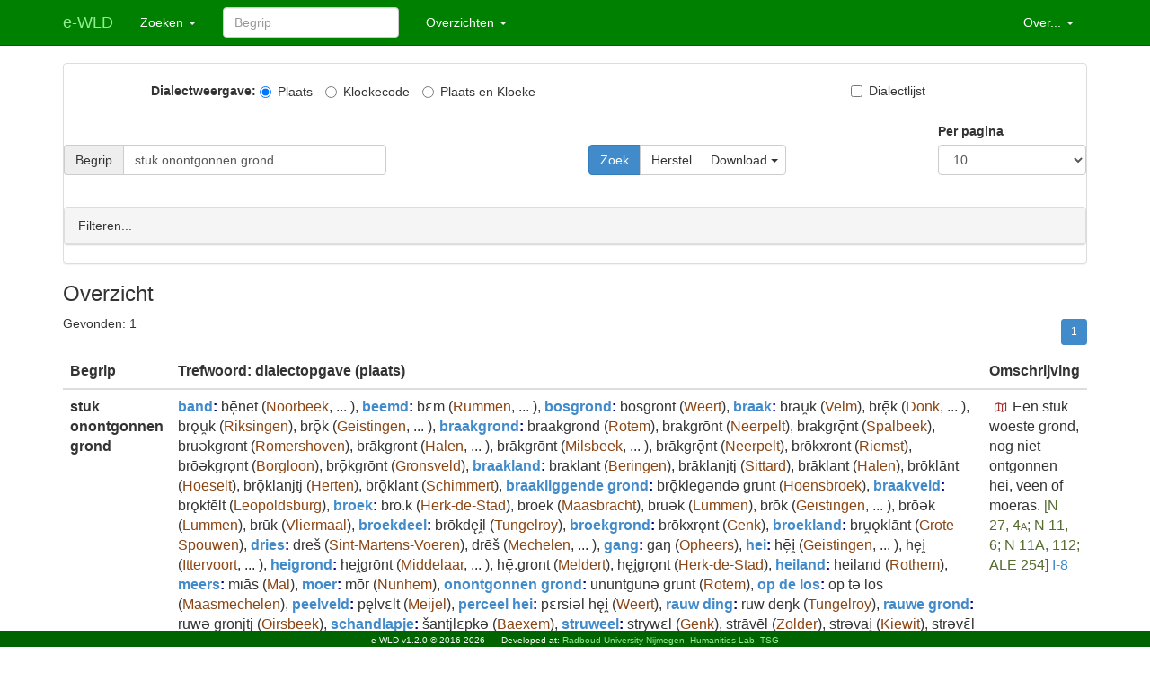

--- FILE ---
content_type: text/html; charset=utf-8
request_url: https://e-wld.nl/lemma/search/?search=stuk%20onontgonnen%20grond
body_size: 78468
content:
﻿<!DOCTYPE html>
<html>
<head>
    <meta charset="utf-8" />
    <meta name="viewport" content="width=device-width, initial-scale=1.0">
    <title>e-WLD begrippen</title>
    
    
    <link rel="stylesheet" type="text/css" href="/static/dictionary/content/bootstrap.min.css" />
    <link rel="stylesheet" href="/static/dictionary/content/fontawesome-5-all.css" />
    <link rel="stylesheet" type="text/css" href="/static/dictionary/content/site.css" />
    <script src="/static/dictionary/scripts/modernizr-2.6.2.js"></script>
    <script src="/static/dictionary/scripts/jquery-1.10.2.js"></script>
    <script src="/static/dictionary/scripts/bootstrap.js"></script>
    <script src="/static/dictionary/scripts/respond.js"></script>
    <script src="/static/dictionary/scripts/diadict.js"></script>
</head>

<body>
    ﻿    <div name="topnav"></div>

    <div class="navbar navbar-custom navbar-fixed-top">
        <div class="container" url_home="/">
            <div class="navbar-header">
                <button type="button" class="navbar-toggle" data-toggle="collapse" data-target=".navbar-collapse">
                    <span class="icon-bar"></span>
                    <span class="icon-bar"></span>
                    <span class="icon-bar"></span>
                </button>
                <a href="/" class="navbar-brand">
                e-WLD
                </a>
            </div>
            <div class="navbar-collapse collapse">
                <ul class="nav navbar-nav">
                    <li class="dropdown">
                      <a href="#" class="dropdown-toggle" data-toggle="dropdown" role="button" 
                         aria-haspopup="true" aria-expanded="false">Zoeken <span class="caret"></span></a>
                      <ul class="dropdown-menu">
                          <li><a href="#" onclick="set_search('lemmasearch')">Begrippen</a></li>
                          <li><a href="#" onclick="set_search('locationsearch')">Plaatsen</a></li>
                          <li><a href="#" onclick="set_search('dialectsearch')">Dialecten</a></li>
                          <li><a href="#" onclick="set_search('trefwoordsearch')">Trefwoorden</a></li>
                      </ul>
                    </li>
                    
                </ul>
                <form name="toplemmasearch" id="toplemmasearch" class="navbar-form navbar-left"
                      action="/lemma/search/">
                  <div class="form-group">
                    <input id="search" name="search" type="text" class="form-control" placeholder="Begrip">
                  </div>
                </form>
                <form name="toplocationsearch" id="toplocationsearch" class="navbar-form navbar-left hidden"
                      action="/location/search/">
                  <div class="form-group">
                    <input id="search" name="search" type="text" class="form-control" placeholder="Plaats">
                  </div>
                </form>
                <form name="topdialectsearch" id="topdialectsearch" class="navbar-form navbar-left hidden"
                      action="/dialect/search/">
                  <div class="form-group">
                    <input id="search" name="search" type="text" class="form-control" placeholder="Dialect">
                  </div>
                </form>
                <form name="toptrefwoordsearch" id="toptrefwoordsearch" class="navbar-form navbar-left hidden"
                      action="/trefwoord/search/">
                  <div class="form-group">
                    <input id="search" name="search" type="text" class="form-control" placeholder="Trefwoord">
                  </div>
                </form>
                
                <ul class="nav navbar-nav">
                    <li class="dropdown">
                      <a href="#" class="dropdown-toggle" data-toggle="dropdown" role="button" 
                         aria-haspopup="true" aria-expanded="false">Overzichten <span class="caret"></span></a>
                      <ul class="dropdown-menu">
                        <li><a href="/lemma/search/">Begrippen</a></li>
                        <li><a href="/dialects">Dialecten</a></li>
                        <!-- Mines *ARE* needed for e-WLD -->
                        <li><a href="/mine/search/">Mijnen</a></li>
                        <!-- -->
                        <li><a href="/trefwoord/search/">Trefwoorden</a></li>
                        <li role="separator" class="divider"></li>
                        <li><a href="/delen">Oorspronkelijke uitgaven</a></li>
                      </ul>
                    </li>
                </ul>
                <ul class="nav navbar-nav navbar-right">
                    <li class="dropdown">
                      <a href="#" class="dropdown-toggle" data-toggle="dropdown" role="button" 
                         aria-haspopup="true" aria-expanded="false">Over... <span class="caret"></span></a>
                      <ul class="dropdown-menu">
                        <li><a href="/about">Informatie</a></li>
                        <li><a href="/guide">Handleiding</a></li>
                        <li><a href="/dialect/check/">Dialectencontrole</a></li>
                        <li><a href="/contact">Contact</a></li>
                        
                          <li><a href="/login/"><span class="glyphicon glyphicon-user" aria-hidden="true"></span> Beheer</a></li>
                        
                      </ul>
                    </li>
                </ul>
            </div>
        </div>
    </div>


    <div name="layout"></div>

    <div class="container body-content">


      <div class="panel panel-default">
      <form name='lemmasearch' id='lemmasearch' action="" method='get' >
        
            <!-- EK: A sort-order specification is in a hidden form field, which is filled by JS:do_sort_column() -->
            <div class="hidden">
                <input name='sortOrder' class='form-control' value='gloss' >
                <input name='search_type' class='form-control' value='lemma'>
                <input id="submit_type" name='submit_type' class='form-control' value='simple'>
            </div>

            ﻿  <!-- Checkboxes to indicate whether we want to see the dialect codes or the dialect city names -->
    <div class="row">
      <div class="col-sm-1">
      </div>
      <div class="col-sm-8">
        <label >Dialectweergave:</label>
      <!--<div id="dialectmode" class="row">-->
        <label class="radio-inline active"><input id="input-dialect-stad" value="stad" type="radio" name="optdialect" checked=""  onclick="do_dialect(this);">Plaats</label>
        <label class="radio-inline"><input id="input-dialect-code" value="code" type="radio" name="optdialect" onclick="do_dialect(this);">Kloekecode</label>
        <label class="radio-inline"><input id="input-dialect-alles" value="alles" type="radio" name="optdialect" onclick="do_dialect(this);">Plaats en Kloeke</label>
      </div>
      <div class="col-sm-2">
        <label class="checkbox-inline"><input id="input-dialect-additional" value="additional" type="checkbox" name="optadditional" onclick="do_additional(this);" />Dialectlijst</label>
      </div>
    </div>


            <!-- The top layer of searching -->
            <div class="row"><table><tr><td>&nbsp;</td></tr></table></div>


          <div id="searchdefault" class="row">
            <div class="col-sm-4">
              <label>&nbsp;</label>
              <div class='input-group'>
                <label class='input-group-addon' 
                        data-toggle="popover" data-trigger="hover"
                        data-placement="right" data-content="Willekeurige tekens: ? (één) * (0 of meer). Groep tekens: [m-n]"
                        for='id_entry'>Begrip</label>
                <input name='search' class='form-control search-input' 
                       value='stuk onontgonnen grond'>
              </div>
            </div>
            <div class="col-sm-4 col-sm-offset-2">
              <div><label>&nbsp;</label></div>
              <div class='btn-group'>
                  <!-- Make sure no button has the *name* 'submit', otherwise submit() cannot be used -->
                  <button type="button" class="btn btn-primary" id="button_search" m="get" onclick="do_search(this, 'lemma', 'simple');">Zoek</button>
                  <button type="button" class="btn btn-default" id="button_herstel" m="get" onclick="do_search(this, 'lemma', 'Herstel');">Herstel</button>
                  <button type="button" class="btn btn-default dropdown-toggle" data-toggle="dropdown" 
                      aria-haspopup="true" aria-expanded="false">Download <span class="caret"></span></button>
                  <ul class="dropdown-menu">
                    <li><a href="#" onclick="do_search(this, 'lemma', 'Csv');" >Tab gescheiden lijst</a></li>
                    <li><a href="#" onclick="do_search(this, 'lemma', 'Excel');" >Excel</a></li>
                    <li><a href="#" onclick="do_search(this, 'lemma', 'Html');" >Html</a></li>
                    <li><a href="#" onclick="do_search(this, 'lemma', 'Mijn');" >Mijnen</a></li>
                  </ul>
              </div>
            </div>
            <div class="col-sm-2">
              <div class='form-group' id='paginate_by'>
                <label for='paginate_by'>Per pagina</label>
                <select class='form-control' name="paginate_by">
                  
                  <option >100</option>
                  
                  <option >50</option>
                  
                  <option >20</option>
                  
                  <option  selected >10</option>
                  
                  <option >5</option>
                  
                  <option >2</option>
                  
                  <option >1</option>
                  
                </select>
              </div>
            </div>
          </div>

            <!-- Collapsable area for fine-tuning -->
            <div class="row"><table><tr><td>&nbsp;</td></tr></table></div>
            <div class="panel panel-default">

            <div class="panel-heading" data-toggle="collapse" data-target="#query-area">
              <span>Filteren...</span>
              <span class="filter-summary">
                <span class="filter-item"></span>
                <span class="filter-item"></span>
                <span class="filter-item"></span>
                <span class="filter-item"></span>
                  
                    <span class="filter-item"></span>
                  
              </span>
            </div>

              <!-- class="collapse" -->
              <div id="query-area" class="collapse ">


                <div id='searchformwell' class='well search-results-collapsable'>

                    <table class='table'>
                        <tr>
                          <td>
                            <div class='input-group'>
                              <label class='input-group-addon' for='id_code'>Kloeke code</label>
                              <input name='dialectCode' class='form-control' >
                            </div>
                            <div><label>&nbsp;</label></div>
                            <div class='input-group'>
                                <label class='input-group-addon' 
                                        data-toggle="popover" data-trigger="hover"
                                        data-placement="right" data-content="Willekeurige tekens: ? (één) * (0 of meer). Groep tekens: [m-n]"
                                        for='id_woord'>Dialectopgave</label>
                                <input name='woord' class='form-control' >
                            </div>
                          </td>
                          <td>
                            <div class='input-group'>
                              <label class='input-group-addon' for='id_city'>Plaats</label>
                              <input name='dialectCity' class='form-control' >
                            </div>
                            <div><label>&nbsp;</label></div>
                            <div class='input-group'>
                              <label class='input-group-addon' for='aflevering'>Deel/sectie/aflevering</label>
                              <select class='form-control' name="aflevering">
                                  <option value="0">-</option>
                                
                                  <option  value="1">I-1</option>
                                
                                  <option  value="2">I-2</option>
                                
                                  <option  value="3">I-3</option>
                                
                                  <option  value="4">I-4</option>
                                
                                  <option  value="5">I-5</option>
                                
                                  <option  value="6">I-6</option>
                                
                                  <option  value="7">I-7</option>
                                
                                  <option  value="8">I-8</option>
                                
                                  <option  value="9">I-9</option>
                                
                                  <option  value="10">I-10</option>
                                
                                  <option  value="11">I-11</option>
                                
                                  <option  value="12">I-12</option>
                                
                                  <option  value="13">I-13</option>
                                
                                  <option  value="14">II-1</option>
                                
                                  <option  value="15">II-2</option>
                                
                                  <option  value="16">II-3</option>
                                
                                  <option  value="17">II-4</option>
                                
                                  <option  value="18">II-5</option>
                                
                                  <option  value="19">II-6</option>
                                
                                  <option  value="20">II-7</option>
                                
                                  <option  value="21">II-8</option>
                                
                                  <option  value="22">II-9</option>
                                
                                  <option  value="23">II-10</option>
                                
                                  <option  value="24">II-11</option>
                                
                                  <option  value="25">II-12</option>
                                
                                  <option  value="26">III-1-1</option>
                                
                                  <option  value="27">III-1-2</option>
                                
                                  <option  value="28">III-1-3</option>
                                
                                  <option  value="29">III-1-4</option>
                                
                                  <option  value="30">III-2-1</option>
                                
                                  <option  value="31">III-2-2</option>
                                
                                  <option  value="32">III-2-3</option>
                                
                                  <option  value="33">III-3-1</option>
                                
                                  <option  value="34">III-3-2</option>
                                
                                  <option  value="35">III-3-3</option>
                                
                                  <option  value="36">III-4-1</option>
                                
                                  <option  value="37">III-4-2</option>
                                
                                  <option  value="38">III-4-3</option>
                                
                                  <option  value="39">III-4-4</option>
                                
                              </select>
                            </div>

                            
                              <div><label>&nbsp;</label></div>
                              <div class='input-group'>
                                <label class='input-group-addon' for='mijn'>Mijn</label>
                                <select class='form-control' name="mijn">
                                    <option value="0">-</option>
                                  
                                    <option  value="34">121c</option>
                                  
                                    <option  value="19">Beringen</option>
                                  
                                    <option  value="11">Domaniale</option>
                                  
                                    <option  value="14">Eisden</option>
                                  
                                    <option  value="7">Emma</option>
                                  
                                    <option  value="8">Hendrik</option>
                                  
                                    <option  value="16">Houthalen</option>
                                  
                                    <option  value="10">Julia</option>
                                  
                                    <option  value="9">Laura</option>
                                  
                                    <option  value="39">MS</option>
                                  
                                    <option  value="2">Maurits</option>
                                  
                                    <option  value="3">Oranje-Nassau I</option>
                                  
                                    <option  value="37">Oranje-Nassau I-I V</option>
                                  
                                    <option  value="33">Oranje-Nassau I-IY</option>
                                  
                                    <option  value="38">Oranje-Nassau I-V</option>
                                  
                                    <option  value="4">Oranje-Nassau II</option>
                                  
                                    <option  value="5">Oranje-Nassau III</option>
                                  
                                    <option  value="6">Oranje-Nassau IV</option>
                                  
                                    <option  value="36">Oranje-Nassau MV</option>
                                  
                                    <option  value="32">Oranje-Nassau l-IV</option>
                                  
                                    <option  value="20">Waterschei</option>
                                  
                                    <option  value="12">Wilhelmina</option>
                                  
                                    <option  value="13">Willem-Sophia</option>
                                  
                                    <option  value="18">Winterslag</option>
                                  
                                    <option  value="15">Zolder</option>
                                  
                                    <option  value="17">Zwartberg</option>
                                  
                                    <option  value="35">dit is een dummykloekecode</option>
                                  
                                    <option  value="31">lV</option>
                                  
                                </select>
                              </div>
                            
                          </td>
                        </tr>

                    </table>

              </div>
            </div>
            </div>
        </form>
      </div>

    <!-- Make sure the modal form is loaded -->
    
<link rel="stylesheet" href="/static/mapview/content/fontawesome-5-all.css" />
<link rel="stylesheet" href="/static/mapview/content/leaflet.css" type="text/css" />
<link rel="stylesheet" href="/static/mapview/content/ru.mapview.css" type="text/css" />
<script src="/static/mapview/scripts/leaflet-src.js"></script>
<script src="/static/mapview/scripts/oms.min.js"></script>
<script src="/static/mapview/scripts/ru.mapview.js"></script>

<!-- Modal form showing a dialect map -->
<div id="map_view" class="modal fade" role="dialog">
  <div class="modal-dialog" style="width: 1000px;">
    <!-- The content-->
    <div class="modal-content">

      <!-- THe header-->
      <div class="modal-header">
        <button type="button" class="close" data-dismiss="modal">&times;</button>
        <h4 id="map_view_title_host" class="modal-title">
          <span id="map_view_title">Hier LEMMA</span>
          <span class="pull-right">
            <a class="btn btn-xs" role="button" title="(un)select all" onclick="ru.mapview.legend_click(this);">
              <span class="glyphicon glyphicon-minus"></span>
            </a>
          </span>
        </h4>
      </div>

      <!-- The body: leaflet -->
      <div class="modal-body">
        <div id="map_lemma" style="height: 400px; ">
          <!-- THis is where the waiting symbol or the actual map will appear-->
        </div>

      </div>

      <!-- The footer -->
      <div class="modal-footer">
        <button type="button" class="btn btn-default" data-dismiss="modal">Sluiten</button>
      </div>
    </div>
  </div>

</div>

    <div id="lemma_list_msg"><!-- Room for any error messages --></div>
    <div id="lemma_list_oview">
    
      <h3>Overzicht</h3>
      <div class="row">
          <div class="col-sm-4"><span>Gevonden: </span><span>1</span></div>
          <div class="col-sm-8">
          <span class="step-links pull-right">

          ﻿              <ul class='pagination pagination-sm'>
              
          
                

                
          
                   
                   <li class='active'>
                   <a href='?page=1&search=stuk onontgonnen grond'>1</a>
                   </li>
                   
         
                
  
                
      
              

            
            </ul>


          </span>
          </div>
      </div>
      <table class="table table-hover">
        <thead><tr><th class="hidden">id</th><th>Begrip</th><th>Trefwoord: dialectopgave (plaats)</th><th>Omschrijving</th></tr></thead>
        <tbody>
          
            
              <tr class="dict-entry">
                <td class="hidden"> 33712 </td>
                <td><span class="lemma-list-name">stuk onontgonnen grond</span></td>
                <td>
            
            
              <span class="lemma-trefwoord"><a href="/trefwoord/search/?search=band">band</a>:</span>
            
            <span class="lemma-word " 
                  
                  >bē̜net</span><span> (</span><span class="lemma-word-dialect"><span class="lemma-word-dialect-code hidden">Q197p</span><span class="lemma-word-dialect-space hidden">&nbsp;</span><span class="lemma-word-dialect-stad">Noorbeek</span><span>, </span><span class="lemma-word-dialect-dots">...</span></span>
            
          
            
            
            <span class="lemma-word-dialect-additional hidden"><span class="lemma-word-dialect-code hidden">Q197a</span><span class="lemma-word-dialect-space hidden">&nbsp;</span><span class="lemma-word-dialect-stad">Terlinden</span><span></span></span><span>)</span><span>, </span>
            
          
            
            
              <span class="lemma-trefwoord"><a href="/trefwoord/search/?search=beemd">beemd</a>:</span>
            
            <span class="lemma-word " 
                  
                  >bɛm</span><span> (</span><span class="lemma-word-dialect"><span class="lemma-word-dialect-code hidden">P107a</span><span class="lemma-word-dialect-space hidden">&nbsp;</span><span class="lemma-word-dialect-stad">Rummen</span><span>, </span><span class="lemma-word-dialect-dots">...</span></span>
            
          
            
            
            <span class="lemma-word-dialect-additional hidden"><span class="lemma-word-dialect-code hidden">P176p</span><span class="lemma-word-dialect-space hidden">&nbsp;</span><span class="lemma-word-dialect-stad">Sint-Truiden</span><span></span></span><span>)</span><span>, </span>
            
          
            
            
              <span class="lemma-trefwoord"><a href="/trefwoord/search/?search=bosgrond">bosgrond</a>:</span>
            
            <span class="lemma-word " 
                  
                  >bosgrōnt</span><span> (</span><span class="lemma-word-dialect"><span class="lemma-word-dialect-code hidden">L289p</span><span class="lemma-word-dialect-space hidden">&nbsp;</span><span class="lemma-word-dialect-stad">Weert</span><span></span></span><span>)</span><span>, </span>
            
          
            
            
              <span class="lemma-trefwoord"><a href="/trefwoord/search/?search=braak">braak</a>:</span>
            
            <span class="lemma-word " 
                  
                  >brau̯k</span><span> (</span><span class="lemma-word-dialect"><span class="lemma-word-dialect-code hidden">P174p</span><span class="lemma-word-dialect-space hidden">&nbsp;</span><span class="lemma-word-dialect-stad">Velm</span><span></span></span><span>)</span><span>, </span>
            
          
            
            
            <span class="lemma-word " 
                  
                  >brē̜k</span><span> (</span><span class="lemma-word-dialect"><span class="lemma-word-dialect-code hidden">P049p</span><span class="lemma-word-dialect-space hidden">&nbsp;</span><span class="lemma-word-dialect-stad">Donk</span><span>, </span><span class="lemma-word-dialect-dots">...</span></span>
            
          
            
            
            <span class="lemma-word-dialect-additional hidden"><span class="lemma-word-dialect-code hidden">P044p</span><span class="lemma-word-dialect-space hidden">&nbsp;</span><span class="lemma-word-dialect-stad">Zelem</span><span></span></span><span>)</span><span>, </span>
            
          
            
            
            <span class="lemma-word " 
                  
                  >brǫu̯k</span><span> (</span><span class="lemma-word-dialect"><span class="lemma-word-dialect-code hidden">Q158p</span><span class="lemma-word-dialect-space hidden">&nbsp;</span><span class="lemma-word-dialect-stad">Riksingen</span><span></span></span><span>)</span><span>, </span>
            
          
            
            
            <span class="lemma-word " 
                  
                  >brǭk</span><span> (</span><span class="lemma-word-dialect"><span class="lemma-word-dialect-code hidden">L371a</span><span class="lemma-word-dialect-space hidden">&nbsp;</span><span class="lemma-word-dialect-stad">Geistingen</span><span>, </span><span class="lemma-word-dialect-dots">...</span></span>
            
          
            
            
            <span class="lemma-word-dialect-additional hidden"><span class="lemma-word-dialect-code hidden">Q012p</span><span class="lemma-word-dialect-space hidden">&nbsp;</span><span class="lemma-word-dialect-stad">Rekem</span><span></span></span><span>)</span><span>, </span>
            
          
            
            
              <span class="lemma-trefwoord"><a href="/trefwoord/search/?search=braakgrond">braakgrond</a>:</span>
            
            <span class="lemma-word " 
                  
                  >braakgrond</span><span> (</span><span class="lemma-word-dialect"><span class="lemma-word-dialect-code hidden">L420p</span><span class="lemma-word-dialect-space hidden">&nbsp;</span><span class="lemma-word-dialect-stad">Rotem</span><span></span></span><span>)</span><span>, </span>
            
          
            
            
            <span class="lemma-word " 
                  
                  >brakgrōnt</span><span> (</span><span class="lemma-word-dialect"><span class="lemma-word-dialect-code hidden">L312p</span><span class="lemma-word-dialect-space hidden">&nbsp;</span><span class="lemma-word-dialect-stad">Neerpelt</span><span></span></span><span>)</span><span>, </span>
            
          
            
            
            <span class="lemma-word " 
                  
                  >brakgrǭnt</span><span> (</span><span class="lemma-word-dialect"><span class="lemma-word-dialect-code hidden">P054p</span><span class="lemma-word-dialect-space hidden">&nbsp;</span><span class="lemma-word-dialect-stad">Spalbeek</span><span></span></span><span>)</span><span>, </span>
            
          
            
            
            <span class="lemma-word " 
                  
                  >bruǝkgront</span><span> (</span><span class="lemma-word-dialect"><span class="lemma-word-dialect-code hidden">Q076p</span><span class="lemma-word-dialect-space hidden">&nbsp;</span><span class="lemma-word-dialect-stad">Romershoven</span><span></span></span><span>)</span><span>, </span>
            
          
            
            
            <span class="lemma-word " 
                  
                  >brākgront</span><span> (</span><span class="lemma-word-dialect"><span class="lemma-word-dialect-code hidden">P048p</span><span class="lemma-word-dialect-space hidden">&nbsp;</span><span class="lemma-word-dialect-stad">Halen</span><span>, </span><span class="lemma-word-dialect-dots">...</span></span>
            
          
            
            
            <span class="lemma-word-dialect-additional hidden"><span class="lemma-word-dialect-code hidden">L352p</span><span class="lemma-word-dialect-space hidden">&nbsp;</span><span class="lemma-word-dialect-stad">Hechtel</span><span></span></span><span>)</span><span>, </span>
            
          
            
            
            <span class="lemma-word " 
                  
                  >brākgrōnt</span><span> (</span><span class="lemma-word-dialect"><span class="lemma-word-dialect-code hidden">L163a</span><span class="lemma-word-dialect-space hidden">&nbsp;</span><span class="lemma-word-dialect-stad">Milsbeek</span><span>, </span><span class="lemma-word-dialect-dots">...</span></span>
            
          
            
            
            <span class="lemma-word-dialect-additional hidden"><span class="lemma-word-dialect-code hidden">L163p</span><span class="lemma-word-dialect-space hidden">&nbsp;</span><span class="lemma-word-dialect-stad">Ottersum</span><span></span></span><span>)</span><span>, </span>
            
          
            
            
            <span class="lemma-word " 
                  
                  >brākgrǭnt</span><span> (</span><span class="lemma-word-dialect"><span class="lemma-word-dialect-code hidden">L312p</span><span class="lemma-word-dialect-space hidden">&nbsp;</span><span class="lemma-word-dialect-stad">Neerpelt</span><span></span></span><span>)</span><span>, </span>
            
          
            
            
            <span class="lemma-word " 
                  
                  >brōkxront</span><span> (</span><span class="lemma-word-dialect"><span class="lemma-word-dialect-code hidden">Q175p</span><span class="lemma-word-dialect-space hidden">&nbsp;</span><span class="lemma-word-dialect-stad">Riemst</span><span></span></span><span>)</span><span>, </span>
            
          
            
            
            <span class="lemma-word " 
                  
                  >brōǝkgrǫnt</span><span> (</span><span class="lemma-word-dialect"><span class="lemma-word-dialect-code hidden">Q156p</span><span class="lemma-word-dialect-space hidden">&nbsp;</span><span class="lemma-word-dialect-stad">Borgloon</span><span></span></span><span>)</span><span>, </span>
            
          
            
            
            <span class="lemma-word " 
                  
                  >brǭkgrōnt</span><span> (</span><span class="lemma-word-dialect"><span class="lemma-word-dialect-code hidden">Q193p</span><span class="lemma-word-dialect-space hidden">&nbsp;</span><span class="lemma-word-dialect-stad">Gronsveld</span><span></span></span><span>)</span><span>, </span>
            
          
            
            
              <span class="lemma-trefwoord"><a href="/trefwoord/search/?search=braakland">braakland</a>:</span>
            
            <span class="lemma-word " 
                  
                  >braklant</span><span> (</span><span class="lemma-word-dialect"><span class="lemma-word-dialect-code hidden">K358p</span><span class="lemma-word-dialect-space hidden">&nbsp;</span><span class="lemma-word-dialect-stad">Beringen</span><span></span></span><span>)</span><span>, </span>
            
          
            
            
            <span class="lemma-word " 
                  
                  >brāklanjtj</span><span> (</span><span class="lemma-word-dialect"><span class="lemma-word-dialect-code hidden">Q020p</span><span class="lemma-word-dialect-space hidden">&nbsp;</span><span class="lemma-word-dialect-stad">Sittard</span><span></span></span><span>)</span><span>, </span>
            
          
            
            
            <span class="lemma-word " 
                  
                  >brāklant</span><span> (</span><span class="lemma-word-dialect"><span class="lemma-word-dialect-code hidden">P048p</span><span class="lemma-word-dialect-space hidden">&nbsp;</span><span class="lemma-word-dialect-stad">Halen</span><span></span></span><span>)</span><span>, </span>
            
          
            
            
            <span class="lemma-word " 
                  
                  >brōklānt</span><span> (</span><span class="lemma-word-dialect"><span class="lemma-word-dialect-code hidden">Q077p</span><span class="lemma-word-dialect-space hidden">&nbsp;</span><span class="lemma-word-dialect-stad">Hoeselt</span><span></span></span><span>)</span><span>, </span>
            
          
            
            
            <span class="lemma-word " 
                  
                  >brǭklanjtj</span><span> (</span><span class="lemma-word-dialect"><span class="lemma-word-dialect-code hidden">L330p</span><span class="lemma-word-dialect-space hidden">&nbsp;</span><span class="lemma-word-dialect-stad">Herten</span><span></span></span><span>)</span><span>, </span>
            
          
            
            
            <span class="lemma-word " 
                  
                  >brǭklant</span><span> (</span><span class="lemma-word-dialect"><span class="lemma-word-dialect-code hidden">Q098p</span><span class="lemma-word-dialect-space hidden">&nbsp;</span><span class="lemma-word-dialect-stad">Schimmert</span><span></span></span><span>)</span><span>, </span>
            
          
            
            
              <span class="lemma-trefwoord"><a href="/trefwoord/search/?search=braakliggende%20grond">braakliggende grond</a>:</span>
            
            <span class="lemma-word " 
                  
                  >brǭklegǝndǝ grunt</span><span> (</span><span class="lemma-word-dialect"><span class="lemma-word-dialect-code hidden">Q039p</span><span class="lemma-word-dialect-space hidden">&nbsp;</span><span class="lemma-word-dialect-stad">Hoensbroek</span><span></span></span><span>)</span><span>, </span>
            
          
            
            
              <span class="lemma-trefwoord"><a href="/trefwoord/search/?search=braakveld">braakveld</a>:</span>
            
            <span class="lemma-word " 
                  
                  >brǭkfēlt</span><span> (</span><span class="lemma-word-dialect"><span class="lemma-word-dialect-code hidden">K317p</span><span class="lemma-word-dialect-space hidden">&nbsp;</span><span class="lemma-word-dialect-stad">Leopoldsburg</span><span></span></span><span>)</span><span>, </span>
            
          
            
            
              <span class="lemma-trefwoord"><a href="/trefwoord/search/?search=broek">broek</a>:</span>
            
            <span class="lemma-word " 
                  
                  >bro.k</span><span> (</span><span class="lemma-word-dialect"><span class="lemma-word-dialect-code hidden">P050p</span><span class="lemma-word-dialect-space hidden">&nbsp;</span><span class="lemma-word-dialect-stad">Herk-de-Stad</span><span></span></span><span>)</span><span>, </span>
            
          
            
            
            <span class="lemma-word " 
                  
                  >broek</span><span> (</span><span class="lemma-word-dialect"><span class="lemma-word-dialect-code hidden">L377p</span><span class="lemma-word-dialect-space hidden">&nbsp;</span><span class="lemma-word-dialect-stad">Maasbracht</span><span></span></span><span>)</span><span>, </span>
            
          
            
            
            <span class="lemma-word " 
                  
                  >bruǝk</span><span> (</span><span class="lemma-word-dialect"><span class="lemma-word-dialect-code hidden">P051p</span><span class="lemma-word-dialect-space hidden">&nbsp;</span><span class="lemma-word-dialect-stad">Lummen</span><span></span></span><span>)</span><span>, </span>
            
          
            
            
            <span class="lemma-word " 
                  
                  >brōk</span><span> (</span><span class="lemma-word-dialect"><span class="lemma-word-dialect-code hidden">L371a</span><span class="lemma-word-dialect-space hidden">&nbsp;</span><span class="lemma-word-dialect-stad">Geistingen</span><span>, </span><span class="lemma-word-dialect-dots">...</span></span>
            
          
            
            
            <span class="lemma-word-dialect-additional hidden"><span class="lemma-word-dialect-code hidden">L322a</span><span class="lemma-word-dialect-space hidden">&nbsp;</span><span class="lemma-word-dialect-stad">Nunhem</span><span>, </span></span>
            
          
            
            
            <span class="lemma-word-dialect-additional hidden"><span class="lemma-word-dialect-code hidden">L290p</span><span class="lemma-word-dialect-space hidden">&nbsp;</span><span class="lemma-word-dialect-stad">Panningen</span><span>, </span></span>
            
          
            
            
            <span class="lemma-word-dialect-additional hidden"><span class="lemma-word-dialect-code hidden">L432p</span><span class="lemma-word-dialect-space hidden">&nbsp;</span><span class="lemma-word-dialect-stad">Susteren</span><span></span></span><span>)</span><span>, </span>
            
          
            
            
            <span class="lemma-word " 
                  
                  >brōǝk</span><span> (</span><span class="lemma-word-dialect"><span class="lemma-word-dialect-code hidden">P051p</span><span class="lemma-word-dialect-space hidden">&nbsp;</span><span class="lemma-word-dialect-stad">Lummen</span><span></span></span><span>)</span><span>, </span>
            
          
            
            
            <span class="lemma-word " 
                  
                  >brūk</span><span> (</span><span class="lemma-word-dialect"><span class="lemma-word-dialect-code hidden">Q080p</span><span class="lemma-word-dialect-space hidden">&nbsp;</span><span class="lemma-word-dialect-stad">Vliermaal</span><span></span></span><span>)</span><span>, </span>
            
          
            
            
              <span class="lemma-trefwoord"><a href="/trefwoord/search/?search=broekdeel">broekdeel</a>:</span>
            
            <span class="lemma-word " 
                  
                  >brōkdęi̯l</span><span> (</span><span class="lemma-word-dialect"><span class="lemma-word-dialect-code hidden">L318b</span><span class="lemma-word-dialect-space hidden">&nbsp;</span><span class="lemma-word-dialect-stad">Tungelroy</span><span></span></span><span>)</span><span>, </span>
            
          
            
            
              <span class="lemma-trefwoord"><a href="/trefwoord/search/?search=broekgrond">broekgrond</a>:</span>
            
            <span class="lemma-word " 
                  
                  >brōkxrǫnt</span><span> (</span><span class="lemma-word-dialect"><span class="lemma-word-dialect-code hidden">Q003p</span><span class="lemma-word-dialect-space hidden">&nbsp;</span><span class="lemma-word-dialect-stad">Genk</span><span></span></span><span>)</span><span>, </span>
            
          
            
            
              <span class="lemma-trefwoord"><a href="/trefwoord/search/?search=broekland">broekland</a>:</span>
            
            <span class="lemma-word " 
                  
                  >bru̯ǫklānt</span><span> (</span><span class="lemma-word-dialect"><span class="lemma-word-dialect-code hidden">Q170p</span><span class="lemma-word-dialect-space hidden">&nbsp;</span><span class="lemma-word-dialect-stad">Grote-Spouwen</span><span></span></span><span>)</span><span>, </span>
            
          
            
            
              <span class="lemma-trefwoord"><a href="/trefwoord/search/?search=dries">dries</a>:</span>
            
            <span class="lemma-word " 
                  
                  >dreš</span><span> (</span><span class="lemma-word-dialect"><span class="lemma-word-dialect-code hidden">Q247p</span><span class="lemma-word-dialect-space hidden">&nbsp;</span><span class="lemma-word-dialect-stad">Sint-Martens-Voeren</span><span></span></span><span>)</span><span>, </span>
            
          
            
            
            <span class="lemma-word " 
                  
                  >drēš</span><span> (</span><span class="lemma-word-dialect"><span class="lemma-word-dialect-code hidden">Q204a</span><span class="lemma-word-dialect-space hidden">&nbsp;</span><span class="lemma-word-dialect-stad">Mechelen</span><span>, </span><span class="lemma-word-dialect-dots">...</span></span>
            
          
            
            
            <span class="lemma-word-dialect-additional hidden"><span class="lemma-word-dialect-code hidden">Q247a</span><span class="lemma-word-dialect-space hidden">&nbsp;</span><span class="lemma-word-dialect-stad">Sint-Pieters-Voeren</span><span></span></span><span>)</span><span>, </span>
            
          
            
            
              <span class="lemma-trefwoord"><a href="/trefwoord/search/?search=gang">gang</a>:</span>
            
            <span class="lemma-word " 
                  
                  >gaŋ</span><span> (</span><span class="lemma-word-dialect"><span class="lemma-word-dialect-code hidden">P222p</span><span class="lemma-word-dialect-space hidden">&nbsp;</span><span class="lemma-word-dialect-stad">Opheers</span><span></span></span><span>)</span><span>, </span>
            
          
            
            
              <span class="lemma-trefwoord"><a href="/trefwoord/search/?search=hei">hei</a>:</span>
            
            <span class="lemma-word " 
                  
                  >hē̜i̯</span><span> (</span><span class="lemma-word-dialect"><span class="lemma-word-dialect-code hidden">L371a</span><span class="lemma-word-dialect-space hidden">&nbsp;</span><span class="lemma-word-dialect-stad">Geistingen</span><span>, </span><span class="lemma-word-dialect-dots">...</span></span>
            
          
            
            
            <span class="lemma-word-dialect-additional hidden"><span class="lemma-word-dialect-code hidden">L265p</span><span class="lemma-word-dialect-space hidden">&nbsp;</span><span class="lemma-word-dialect-stad">Meijel</span><span>, </span></span>
            
          
            
            
            <span class="lemma-word-dialect-additional hidden"><span class="lemma-word-dialect-code hidden">L312p</span><span class="lemma-word-dialect-space hidden">&nbsp;</span><span class="lemma-word-dialect-stad">Neerpelt</span><span></span></span><span>)</span><span>, </span>
            
          
            
            
            <span class="lemma-word " 
                  
                  >hęi̯</span><span> (</span><span class="lemma-word-dialect"><span class="lemma-word-dialect-code hidden">L321a</span><span class="lemma-word-dialect-space hidden">&nbsp;</span><span class="lemma-word-dialect-stad">Ittervoort</span><span>, </span><span class="lemma-word-dialect-dots">...</span></span>
            
          
            
            
            <span class="lemma-word-dialect-additional hidden"><span class="lemma-word-dialect-code hidden">Q104a</span><span class="lemma-word-dialect-space hidden">&nbsp;</span><span class="lemma-word-dialect-stad">Limmel</span><span>, </span></span>
            
          
            
            
            <span class="lemma-word-dialect-additional hidden"><span class="lemma-word-dialect-code hidden">K278p</span><span class="lemma-word-dialect-space hidden">&nbsp;</span><span class="lemma-word-dialect-stad">Lommel</span><span>, </span></span>
            
          
            
            
            <span class="lemma-word-dialect-additional hidden"><span class="lemma-word-dialect-code hidden">L322a</span><span class="lemma-word-dialect-space hidden">&nbsp;</span><span class="lemma-word-dialect-stad">Nunhem</span><span>, </span></span>
            
          
            
            
            <span class="lemma-word-dialect-additional hidden"><span class="lemma-word-dialect-code hidden">L416p</span><span class="lemma-word-dialect-space hidden">&nbsp;</span><span class="lemma-word-dialect-stad">Opglabbeek</span><span>, </span></span>
            
          
            
            
            <span class="lemma-word-dialect-additional hidden"><span class="lemma-word-dialect-code hidden">L288a</span><span class="lemma-word-dialect-space hidden">&nbsp;</span><span class="lemma-word-dialect-stad">Ospel</span><span>, </span></span>
            
          
            
            
            <span class="lemma-word-dialect-additional hidden"><span class="lemma-word-dialect-code hidden">L290p</span><span class="lemma-word-dialect-space hidden">&nbsp;</span><span class="lemma-word-dialect-stad">Panningen</span><span>, </span></span>
            
          
            
            
            <span class="lemma-word-dialect-additional hidden"><span class="lemma-word-dialect-code hidden">L270p</span><span class="lemma-word-dialect-space hidden">&nbsp;</span><span class="lemma-word-dialect-stad">Tegelen</span><span>, </span></span>
            
          
            
            
            <span class="lemma-word-dialect-additional hidden"><span class="lemma-word-dialect-code hidden">L289p</span><span class="lemma-word-dialect-space hidden">&nbsp;</span><span class="lemma-word-dialect-stad">Weert</span><span></span></span><span>)</span><span>, </span>
            
          
            
            
              <span class="lemma-trefwoord"><a href="/trefwoord/search/?search=heigrond">heigrond</a>:</span>
            
            <span class="lemma-word " 
                  
                  >hei̯grōnt</span><span> (</span><span class="lemma-word-dialect"><span class="lemma-word-dialect-code hidden">L159a</span><span class="lemma-word-dialect-space hidden">&nbsp;</span><span class="lemma-word-dialect-stad">Middelaar</span><span>, </span><span class="lemma-word-dialect-dots">...</span></span>
            
          
            
            
            <span class="lemma-word-dialect-additional hidden"><span class="lemma-word-dialect-code hidden">Q099q</span><span class="lemma-word-dialect-space hidden">&nbsp;</span><span class="lemma-word-dialect-stad">Rothem</span><span></span></span><span>)</span><span>, </span>
            
          
            
            
            <span class="lemma-word " 
                  
                  >hē̜.gront</span><span> (</span><span class="lemma-word-dialect"><span class="lemma-word-dialect-code hidden">P045p</span><span class="lemma-word-dialect-space hidden">&nbsp;</span><span class="lemma-word-dialect-stad">Meldert</span><span></span></span><span>)</span><span>, </span>
            
          
            
            
            <span class="lemma-word " 
                  
                  >hęi̯grǫnt</span><span> (</span><span class="lemma-word-dialect"><span class="lemma-word-dialect-code hidden">P050p</span><span class="lemma-word-dialect-space hidden">&nbsp;</span><span class="lemma-word-dialect-stad">Herk-de-Stad</span><span></span></span><span>)</span><span>, </span>
            
          
            
            
              <span class="lemma-trefwoord"><a href="/trefwoord/search/?search=heiland">heiland</a>:</span>
            
            <span class="lemma-word " 
                  
                  >heiland</span><span> (</span><span class="lemma-word-dialect"><span class="lemma-word-dialect-code hidden">Q099q</span><span class="lemma-word-dialect-space hidden">&nbsp;</span><span class="lemma-word-dialect-stad">Rothem</span><span></span></span><span>)</span><span>, </span>
            
          
            
            
              <span class="lemma-trefwoord"><a href="/trefwoord/search/?search=meers">meers</a>:</span>
            
            <span class="lemma-word " 
                  
                  >miās</span><span> (</span><span class="lemma-word-dialect"><span class="lemma-word-dialect-code hidden">Q180p</span><span class="lemma-word-dialect-space hidden">&nbsp;</span><span class="lemma-word-dialect-stad">Mal</span><span></span></span><span>)</span><span>, </span>
            
          
            
            
              <span class="lemma-trefwoord"><a href="/trefwoord/search/?search=moer">moer</a>:</span>
            
            <span class="lemma-word " 
                  
                  >mōr</span><span> (</span><span class="lemma-word-dialect"><span class="lemma-word-dialect-code hidden">L322a</span><span class="lemma-word-dialect-space hidden">&nbsp;</span><span class="lemma-word-dialect-stad">Nunhem</span><span></span></span><span>)</span><span>, </span>
            
          
            
            
              <span class="lemma-trefwoord"><a href="/trefwoord/search/?search=onontgonnen%20grond">onontgonnen grond</a>:</span>
            
            <span class="lemma-word " 
                  
                  >ununtgunǝ grunt</span><span> (</span><span class="lemma-word-dialect"><span class="lemma-word-dialect-code hidden">L420p</span><span class="lemma-word-dialect-space hidden">&nbsp;</span><span class="lemma-word-dialect-stad">Rotem</span><span></span></span><span>)</span><span>, </span>
            
          
            
            
              <span class="lemma-trefwoord"><a href="/trefwoord/search/?search=op%20de%20los">op de los</a>:</span>
            
            <span class="lemma-word " 
                  
                  >op tǝ los</span><span> (</span><span class="lemma-word-dialect"><span class="lemma-word-dialect-code hidden">Q009p</span><span class="lemma-word-dialect-space hidden">&nbsp;</span><span class="lemma-word-dialect-stad">Maasmechelen</span><span></span></span><span>)</span><span>, </span>
            
          
            
            
              <span class="lemma-trefwoord"><a href="/trefwoord/search/?search=peelveld">peelveld</a>:</span>
            
            <span class="lemma-word " 
                  
                  >pęlvɛlt</span><span> (</span><span class="lemma-word-dialect"><span class="lemma-word-dialect-code hidden">L265p</span><span class="lemma-word-dialect-space hidden">&nbsp;</span><span class="lemma-word-dialect-stad">Meijel</span><span></span></span><span>)</span><span>, </span>
            
          
            
            
              <span class="lemma-trefwoord"><a href="/trefwoord/search/?search=perceel%20hei">perceel hei</a>:</span>
            
            <span class="lemma-word " 
                  
                  >pɛrsiǝl hęi̯</span><span> (</span><span class="lemma-word-dialect"><span class="lemma-word-dialect-code hidden">L289p</span><span class="lemma-word-dialect-space hidden">&nbsp;</span><span class="lemma-word-dialect-stad">Weert</span><span></span></span><span>)</span><span>, </span>
            
          
            
            
              <span class="lemma-trefwoord"><a href="/trefwoord/search/?search=rauw%20ding">rauw ding</a>:</span>
            
            <span class="lemma-word " 
                  
                  >ruw deŋk</span><span> (</span><span class="lemma-word-dialect"><span class="lemma-word-dialect-code hidden">L318b</span><span class="lemma-word-dialect-space hidden">&nbsp;</span><span class="lemma-word-dialect-stad">Tungelroy</span><span></span></span><span>)</span><span>, </span>
            
          
            
            
              <span class="lemma-trefwoord"><a href="/trefwoord/search/?search=rauwe%20grond">rauwe grond</a>:</span>
            
            <span class="lemma-word " 
                  
                  >ruwǝ gronjtj</span><span> (</span><span class="lemma-word-dialect"><span class="lemma-word-dialect-code hidden">Q033p</span><span class="lemma-word-dialect-space hidden">&nbsp;</span><span class="lemma-word-dialect-stad">Oirsbeek</span><span></span></span><span>)</span><span>, </span>
            
          
            
            
              <span class="lemma-trefwoord"><a href="/trefwoord/search/?search=schandlapje">schandlapje</a>:</span>
            
            <span class="lemma-word " 
                  
                  >šantjlɛpkǝ</span><span> (</span><span class="lemma-word-dialect"><span class="lemma-word-dialect-code hidden">L324p</span><span class="lemma-word-dialect-space hidden">&nbsp;</span><span class="lemma-word-dialect-stad">Baexem</span><span></span></span><span>)</span><span>, </span>
            
          
            
            
              <span class="lemma-trefwoord"><a href="/trefwoord/search/?search=struweel">struweel</a>:</span>
            
            <span class="lemma-word " 
                  
                  >strywɛl</span><span> (</span><span class="lemma-word-dialect"><span class="lemma-word-dialect-code hidden">Q003p</span><span class="lemma-word-dialect-space hidden">&nbsp;</span><span class="lemma-word-dialect-stad">Genk</span><span></span></span><span>)</span><span>, </span>
            
          
            
            
            <span class="lemma-word " 
                  
                  >strāvēl</span><span> (</span><span class="lemma-word-dialect"><span class="lemma-word-dialect-code hidden">K361p</span><span class="lemma-word-dialect-space hidden">&nbsp;</span><span class="lemma-word-dialect-stad">Zolder</span><span></span></span><span>)</span><span>, </span>
            
          
            
            
            <span class="lemma-word " 
                  
                  >strǝvai̯</span><span> (</span><span class="lemma-word-dialect"><span class="lemma-word-dialect-code hidden">Q002b</span><span class="lemma-word-dialect-space hidden">&nbsp;</span><span class="lemma-word-dialect-stad">Kiewit</span><span></span></span><span>)</span><span>, </span>
            
          
            
            
            <span class="lemma-word " 
                  
                  >strǝvɛ̄l</span><span> (</span><span class="lemma-word-dialect"><span class="lemma-word-dialect-code hidden">Q072p</span><span class="lemma-word-dialect-space hidden">&nbsp;</span><span class="lemma-word-dialect-stad">Beverst</span><span></span></span><span>)</span><span>, </span>
            
          
            
            
            <span class="lemma-word " 
                  
                  >štrywɛl</span><span> (</span><span class="lemma-word-dialect"><span class="lemma-word-dialect-code hidden">L331p</span><span class="lemma-word-dialect-space hidden">&nbsp;</span><span class="lemma-word-dialect-stad">Swalmen</span><span></span></span><span>)</span><span>, </span>
            
          
            
            
              <span class="lemma-trefwoord"><a href="/trefwoord/search/?search=stuk%20dries">stuk dries</a>:</span>
            
            <span class="lemma-word " 
                  
                  >štø̜k drēš</span><span> (</span><span class="lemma-word-dialect"><span class="lemma-word-dialect-code hidden">Q022p</span><span class="lemma-word-dialect-space hidden">&nbsp;</span><span class="lemma-word-dialect-stad">Munstergeleen</span><span></span></span><span>)</span><span>, </span>
            
          
            
            
              <span class="lemma-trefwoord"><a href="/trefwoord/search/?search=stuk%20hei">stuk hei</a>:</span>
            
            <span class="lemma-word " 
                  
                  >støk hęi̯</span><span> (</span><span class="lemma-word-dialect"><span class="lemma-word-dialect-code hidden">L211p</span><span class="lemma-word-dialect-space hidden">&nbsp;</span><span class="lemma-word-dialect-stad">Leunen</span><span></span></span><span>)</span><span>, </span>
            
          
            
            
            <span class="lemma-word " 
                  
                  >stø̜k hęi̯</span><span> (</span><span class="lemma-word-dialect"><span class="lemma-word-dialect-code hidden">L269p</span><span class="lemma-word-dialect-space hidden">&nbsp;</span><span class="lemma-word-dialect-stad">Blerick</span><span></span></span><span>)</span><span>, </span>
            
          
            
            
              <span class="lemma-trefwoord"><a href="/trefwoord/search/?search=stuk%20moer">stuk moer</a>:</span>
            
            <span class="lemma-word " 
                  
                  >stuk moer</span><span> (</span><span class="lemma-word-dialect"><span class="lemma-word-dialect-code hidden">L211p</span><span class="lemma-word-dialect-space hidden">&nbsp;</span><span class="lemma-word-dialect-stad">Leunen</span><span></span></span><span>)</span><span>, </span>
            
          
            
            
              <span class="lemma-trefwoord"><a href="/trefwoord/search/?search=stuk%20wilde%20grond">stuk wilde grond</a>:</span>
            
            <span class="lemma-word " 
                  
                  >støk wēldǝ grōnt</span><span> (</span><span class="lemma-word-dialect"><span class="lemma-word-dialect-code hidden">L165p</span><span class="lemma-word-dialect-space hidden">&nbsp;</span><span class="lemma-word-dialect-stad">Heijen</span><span></span></span><span>)</span><span>, </span>
            
          
            
            
            <span class="lemma-word " 
                  
                  >štøk welǝ grō.nt</span><span> (</span><span class="lemma-word-dialect"><span class="lemma-word-dialect-code hidden">Q196p</span><span class="lemma-word-dialect-space hidden">&nbsp;</span><span class="lemma-word-dialect-stad">Mheer</span><span></span></span><span>)</span><span>, </span>
            
          
            
            
              <span class="lemma-trefwoord"><a href="/trefwoord/search/?search=stuk%20wildernis">stuk wildernis</a>:</span>
            
            <span class="lemma-word " 
                  
                  >stø̜k weljǝrnes</span><span> (</span><span class="lemma-word-dialect"><span class="lemma-word-dialect-code hidden">L321p</span><span class="lemma-word-dialect-space hidden">&nbsp;</span><span class="lemma-word-dialect-stad">Neeritter</span><span></span></span><span>)</span><span>, </span>
            
          
            
            
              <span class="lemma-trefwoord"><a href="/trefwoord/search/?search=stuk%20woeste%20grond">stuk woeste grond</a>:</span>
            
            <span class="lemma-word " 
                  
                  >støk wustǝ grōnt</span><span> (</span><span class="lemma-word-dialect"><span class="lemma-word-dialect-code hidden">L217p</span><span class="lemma-word-dialect-space hidden">&nbsp;</span><span class="lemma-word-dialect-stad">Meerlo</span><span>, </span><span class="lemma-word-dialect-dots">...</span></span>
            
          
            
            
            <span class="lemma-word-dialect-additional hidden"><span class="lemma-word-dialect-code hidden">L245b</span><span class="lemma-word-dialect-space hidden">&nbsp;</span><span class="lemma-word-dialect-stad">Tienray</span><span></span></span><span>)</span><span>, </span>
            
          
            
            
            <span class="lemma-word " 
                  
                  >štø̜k wø̄stǝ gro.ŋk</span><span> (</span><span class="lemma-word-dialect"><span class="lemma-word-dialect-code hidden">L291p</span><span class="lemma-word-dialect-space hidden">&nbsp;</span><span class="lemma-word-dialect-stad">Helden</span><span>, </span><span class="lemma-word-dialect-dots">...</span></span>
            
          
            
            
            <span class="lemma-word-dialect-additional hidden"><span class="lemma-word-dialect-code hidden">L290p</span><span class="lemma-word-dialect-space hidden">&nbsp;</span><span class="lemma-word-dialect-stad">Panningen</span><span></span></span><span>)</span><span>, </span>
            
          
            
            
              <span class="lemma-trefwoord"><a href="/trefwoord/search/?search=ven">ven</a>:</span>
            
            <span class="lemma-word " 
                  
                  >fen</span><span> (</span><span class="lemma-word-dialect"><span class="lemma-word-dialect-code hidden">P108p</span><span class="lemma-word-dialect-space hidden">&nbsp;</span><span class="lemma-word-dialect-stad">Grazen</span><span></span></span><span>)</span><span>, </span>
            
          
            
            
            <span class="lemma-word " 
                  
                  >ven</span><span> (</span><span class="lemma-word-dialect"><span class="lemma-word-dialect-code hidden">P108p</span><span class="lemma-word-dialect-space hidden">&nbsp;</span><span class="lemma-word-dialect-stad">Grazen</span><span>, </span><span class="lemma-word-dialect-dots">...</span></span>
            
          
            
            
            <span class="lemma-word-dialect-additional hidden"><span class="lemma-word-dialect-code hidden">L290p</span><span class="lemma-word-dialect-space hidden">&nbsp;</span><span class="lemma-word-dialect-stad">Panningen</span><span></span></span><span>)</span><span>, </span>
            
          
            
            
            <span class="lemma-word " 
                  
                  >vęn</span><span> (</span><span class="lemma-word-dialect"><span class="lemma-word-dialect-code hidden">Q071p</span><span class="lemma-word-dialect-space hidden">&nbsp;</span><span class="lemma-word-dialect-stad">Diepenbeek</span><span>, </span><span class="lemma-word-dialect-dots">...</span></span>
            
          
            
            
            <span class="lemma-word-dialect-additional hidden"><span class="lemma-word-dialect-code hidden">Q096c</span><span class="lemma-word-dialect-space hidden">&nbsp;</span><span class="lemma-word-dialect-stad">Neerharen</span><span>, </span></span>
            
          
            
            
            <span class="lemma-word-dialect-additional hidden"><span class="lemma-word-dialect-code hidden">Q162p</span><span class="lemma-word-dialect-space hidden">&nbsp;</span><span class="lemma-word-dialect-stad">Tongeren</span><span></span></span><span>)</span><span>, </span>
            
          
            
            
              <span class="lemma-trefwoord"><a href="/trefwoord/search/?search=vuile%20band">vuile band</a>:</span>
            
            <span class="lemma-word " 
                  
                  >vulǝ benǝt</span><span> (</span><span class="lemma-word-dialect"><span class="lemma-word-dialect-code hidden">Q204a</span><span class="lemma-word-dialect-space hidden">&nbsp;</span><span class="lemma-word-dialect-stad">Mechelen</span><span></span></span><span>)</span><span>, </span>
            
          
            
            
              <span class="lemma-trefwoord"><a href="/trefwoord/search/?search=wild%20ding">wild ding</a>:</span>
            
            <span class="lemma-word " 
                  
                  >weljtj deŋk</span><span> (</span><span class="lemma-word-dialect"><span class="lemma-word-dialect-code hidden">L318b</span><span class="lemma-word-dialect-space hidden">&nbsp;</span><span class="lemma-word-dialect-stad">Tungelroy</span><span></span></span><span>)</span><span>, </span>
            
          
            
            
              <span class="lemma-trefwoord"><a href="/trefwoord/search/?search=wild%20stuk">wild stuk</a>:</span>
            
            <span class="lemma-word " 
                  
                  >weljtj štøk</span><span> (</span><span class="lemma-word-dialect"><span class="lemma-word-dialect-code hidden">L290a</span><span class="lemma-word-dialect-space hidden">&nbsp;</span><span class="lemma-word-dialect-stad">Egchel</span><span></span></span><span>)</span><span>, </span>
            
          
            
            
              <span class="lemma-trefwoord"><a href="/trefwoord/search/?search=wilde%20grond">wilde grond</a>:</span>
            
            <span class="lemma-word " 
                  
                  >weldjǝ grōnjtj</span><span> (</span><span class="lemma-word-dialect"><span class="lemma-word-dialect-code hidden">L320a</span><span class="lemma-word-dialect-space hidden">&nbsp;</span><span class="lemma-word-dialect-stad">Ell</span><span></span></span><span>)</span><span>, </span>
            
          
            
            
            <span class="lemma-word " 
                  
                  >weldǝ grõnt</span><span> (</span><span class="lemma-word-dialect"><span class="lemma-word-dialect-code hidden">Q007p</span><span class="lemma-word-dialect-space hidden">&nbsp;</span><span class="lemma-word-dialect-stad">Eisden</span><span></span></span><span>)</span><span>, </span>
            
          
            
            
            <span class="lemma-word " 
                  
                  >weldǝ grōnt</span><span> (</span><span class="lemma-word-dialect"><span class="lemma-word-dialect-code hidden">L209p</span><span class="lemma-word-dialect-space hidden">&nbsp;</span><span class="lemma-word-dialect-stad">Merselo</span><span></span></span><span>)</span><span>, </span>
            
          
            
            
            <span class="lemma-word " 
                  
                  >weljǝ gronjtj</span><span> (</span><span class="lemma-word-dialect"><span class="lemma-word-dialect-code hidden">L322p</span><span class="lemma-word-dialect-space hidden">&nbsp;</span><span class="lemma-word-dialect-stad">Haelen</span><span></span></span><span>)</span><span>, </span>
            
          
            
            
            <span class="lemma-word " 
                  
                  >welǝ gront</span><span> (</span><span class="lemma-word-dialect"><span class="lemma-word-dialect-code hidden">Q039p</span><span class="lemma-word-dialect-space hidden">&nbsp;</span><span class="lemma-word-dialect-stad">Hoensbroek</span><span>, </span><span class="lemma-word-dialect-dots">...</span></span>
            
          
            
            
            <span class="lemma-word-dialect-additional hidden"><span class="lemma-word-dialect-code hidden">Q111p</span><span class="lemma-word-dialect-space hidden">&nbsp;</span><span class="lemma-word-dialect-stad">Klimmen</span><span></span></span><span>)</span><span>, </span>
            
          
            
            
            <span class="lemma-word " 
                  
                  >welǝ groŋk</span><span> (</span><span class="lemma-word-dialect"><span class="lemma-word-dialect-code hidden">L295p</span><span class="lemma-word-dialect-space hidden">&nbsp;</span><span class="lemma-word-dialect-stad">Baarlo</span><span></span></span><span>)</span><span>, </span>
            
          
            
            
              <span class="lemma-trefwoord"><a href="/trefwoord/search/?search=wildernis">wildernis</a>:</span>
            
            <span class="lemma-word " 
                  
                  >weldǝrnes</span><span> (</span><span class="lemma-word-dialect"><span class="lemma-word-dialect-code hidden">K318p</span><span class="lemma-word-dialect-space hidden">&nbsp;</span><span class="lemma-word-dialect-stad">Berverlo</span><span></span></span><span>)</span><span>, </span>
            
          
            
            
            <span class="lemma-word " 
                  
                  >weljǝrnes</span><span> (</span><span class="lemma-word-dialect"><span class="lemma-word-dialect-code hidden">L332p</span><span class="lemma-word-dialect-space hidden">&nbsp;</span><span class="lemma-word-dialect-stad">Maasniel</span><span></span></span><span>)</span><span>, </span>
            
          
            
            
            <span class="lemma-word " 
                  
                  >wildernis</span><span> (</span><span class="lemma-word-dialect"><span class="lemma-word-dialect-code hidden">Q111p</span><span class="lemma-word-dialect-space hidden">&nbsp;</span><span class="lemma-word-dialect-stad">Klimmen</span><span>, </span><span class="lemma-word-dialect-dots">...</span></span>
            
          
            
            
            <span class="lemma-word-dialect-additional hidden"><span class="lemma-word-dialect-code hidden">L288a</span><span class="lemma-word-dialect-space hidden">&nbsp;</span><span class="lemma-word-dialect-stad">Ospel</span><span></span></span><span>)</span><span>, </span>
            
          
            
            
            <span class="lemma-word " 
                  
                  >wildǝrnis</span><span> (</span><span class="lemma-word-dialect"><span class="lemma-word-dialect-code hidden">K358p</span><span class="lemma-word-dialect-space hidden">&nbsp;</span><span class="lemma-word-dialect-stad">Beringen</span><span>, </span><span class="lemma-word-dialect-dots">...</span></span>
            
          
            
            
            <span class="lemma-word-dialect-additional hidden"><span class="lemma-word-dialect-code hidden">Q079a</span><span class="lemma-word-dialect-space hidden">&nbsp;</span><span class="lemma-word-dialect-stad">Wintershoven</span><span></span></span><span>)</span><span>, </span>
            
          
            
            
              <span class="lemma-trefwoord"><a href="/trefwoord/search/?search=woest%20stuk">woest stuk</a>:</span>
            
            <span class="lemma-word " 
                  
                  >wø̄st štøk</span><span> (</span><span class="lemma-word-dialect"><span class="lemma-word-dialect-code hidden">L290a</span><span class="lemma-word-dialect-space hidden">&nbsp;</span><span class="lemma-word-dialect-stad">Egchel</span><span></span></span><span>)</span><span>, </span>
            
          
            
            
              <span class="lemma-trefwoord"><a href="/trefwoord/search/?search=woeste%20grond">woeste grond</a>:</span>
            
            <span class="lemma-word " 
                  
                  >wustǝ gronjtj</span><span> (</span><span class="lemma-word-dialect"><span class="lemma-word-dialect-code hidden">L332p</span><span class="lemma-word-dialect-space hidden">&nbsp;</span><span class="lemma-word-dialect-stad">Maasniel</span><span></span></span><span>)</span><span>, </span>
            
          
            
            
            <span class="lemma-word " 
                  
                  >wustǝ gront</span><span> (</span><span class="lemma-word-dialect"><span class="lemma-word-dialect-code hidden">L289b</span><span class="lemma-word-dialect-space hidden">&nbsp;</span><span class="lemma-word-dialect-stad">Leuken</span><span>, </span><span class="lemma-word-dialect-dots">...</span></span>
            
          
            
            
            <span class="lemma-word-dialect-additional hidden"><span class="lemma-word-dialect-code hidden">L271p</span><span class="lemma-word-dialect-space hidden">&nbsp;</span><span class="lemma-word-dialect-stad">Venlo</span><span></span></span><span>)</span><span>, </span>
            
          
            
            
            <span class="lemma-word " 
                  
                  >wustǝ grōnt</span><span> (</span><span class="lemma-word-dialect"><span class="lemma-word-dialect-code hidden">Q007p</span><span class="lemma-word-dialect-space hidden">&nbsp;</span><span class="lemma-word-dialect-stad">Eisden</span><span></span></span><span>)</span><span>, </span>
            
          
            
            
            <span class="lemma-word " 
                  
                  >wustǝ grōŋk</span><span> (</span><span class="lemma-word-dialect"><span class="lemma-word-dialect-code hidden">L269b</span><span class="lemma-word-dialect-space hidden">&nbsp;</span><span class="lemma-word-dialect-stad">Boekend</span><span></span></span><span>)</span><span>, </span>
            
          
            
            
            <span class="lemma-word " 
                  
                  >wuštǝ grø̜njtj</span><span> (</span><span class="lemma-word-dialect"><span class="lemma-word-dialect-code hidden">Q028p</span><span class="lemma-word-dialect-space hidden">&nbsp;</span><span class="lemma-word-dialect-stad">Jabeek</span><span></span></span><span>)</span><span>, </span>
            
          
            
            
            <span class="lemma-word " 
                  
                  >wø̜i̯stǝ gronjtj</span><span> (</span><span class="lemma-word-dialect"><span class="lemma-word-dialect-code hidden">L430p</span><span class="lemma-word-dialect-space hidden">&nbsp;</span><span class="lemma-word-dialect-stad">Einighausen</span><span></span></span><span>)</span><span>, </span>
            
          
            
            
              <span class="lemma-trefwoord"><a href="/trefwoord/search/?search=zomp">zomp</a>:</span>
            
            <span class="lemma-word " 
                  
                  >zomp</span><span> (</span><span class="lemma-word-dialect"><span class="lemma-word-dialect-code hidden">L269p</span><span class="lemma-word-dialect-space hidden">&nbsp;</span><span class="lemma-word-dialect-stad">Blerick</span><span>, </span><span class="lemma-word-dialect-dots">...</span></span>
            
          
            
            
            <span class="lemma-word-dialect-additional hidden"><span class="lemma-word-dialect-code hidden">Q035p</span><span class="lemma-word-dialect-space hidden">&nbsp;</span><span class="lemma-word-dialect-stad">Brunssum</span><span>, </span></span>
            
          
            
            
            <span class="lemma-word-dialect-additional hidden"><span class="lemma-word-dialect-code hidden">L430p</span><span class="lemma-word-dialect-space hidden">&nbsp;</span><span class="lemma-word-dialect-stad">Einighausen</span><span>, </span></span>
            
          
            
            
            <span class="lemma-word-dialect-additional hidden"><span class="lemma-word-dialect-code hidden">L270p</span><span class="lemma-word-dialect-space hidden">&nbsp;</span><span class="lemma-word-dialect-stad">Tegelen</span><span></span></span><span>)</span>
            
                </td>
                <td>
                  <!-- Treat the list of lemma-descriptions (toelichtingen) and sources (bronnen) for this lemma -->
                  <a role="button" class="btn btn-xs" title="Toon trefwoorden op kaart - dialecten"
                     onclick="ru.mapview.lemma_map(this);"
                     targeturl="/lemma/map/33712/" targetid="" ><i class="far fa-map" style="color: brown;"></i></a><span class="toelichting">Een stuk woeste grond, nog niet ontgonnen hei, veen of moeras.</span><span class="lemma-bronnen"> [N 27, 4a; N 11, 6; N 11A, 112; ALE 254]</span>
                  <!-- Treat the afleveringen for this lemma -->
                  <span class="lemma-aflevering"><a href="/static/dictionary/content/pdf/wld-1/2004_Limburgse Dialecten I,8 (Landerijen).pdf">I-8</a></span>
                </td>
              </tr>
            
          
        </tbody>
      </table>
    

      <div class="pagination">
          <span class="step-links">

          ﻿              <ul class='pagination pagination-sm'>
              
          
                

                
          
                   
                   <li class='active'>
                   <a href='?page=1&search=stuk onontgonnen grond'>1</a>
                   </li>
                   
         
                
  
                
      
              

            
            </ul>


          </span>
      </div>
    </div>


        <hr/>
    </div>

    <div>
        <footer>
            <span>e-WLD v1.2.0 &copy; 2016-2026</span>
            &nbsp;&nbsp;&nbsp;&nbsp;
            <span>Developed at: <a href="https://www.ru.nl/facultyofarts/research/humanities-lab/our-labs/">Radboud University Nijmegen, Humanities Lab, TSG</a></span>
        </footer>
    </div>



  <script>
    // Make sure events are connect on the right places
    init_events();
  </script>


</body>
</html>


--- FILE ---
content_type: application/javascript
request_url: https://e-wld.nl/static/mapview/scripts/ru.mapview.js
body_size: 19878
content:
var django = {
  "jQuery": jQuery.noConflict(true)
};
var jQuery = django.jQuery;
var $ = jQuery;

String.prototype.format = function () {
  var formatted = this;
  for (var arg in arguments) {
    formatted = formatted.replace("{" + arg + "}", arguments[arg]);
  }
  return formatted;
};


var ru = (function ($, ru) {
  "use strict";

  ru.mapview = (function ($, config) {
    // Local variables for ru.mapview
    const tileUrl = 'https://{s}.basemaps.cartocdn.com/light_all/{z}/{x}/{y}.png',
        attribution = '&copy; <a href="https://www.openstreetmap.org/copyright">OpenStreetMap</a>' +
                      ' contributors &copy; <a href="https://carto.com/attribution">CARTO</a>',
        tiles = L.tileLayer(tileUrl, { attribution }),
        // Trial: for fontawesome *4*
        fontAwesomeIcon = L.divIcon({
          html: '<i class="fa fa-map-marker fa-alt" style="color: darkred;"></i>',
          iconSize: [20, 20],
          className: 'myDivIcon'
        });
    var main_map_object = null,   // Leaflet map object
        loc_sWaiting = " <span class=\"glyphicon glyphicon-refresh glyphicon-refresh-animate\"></span>",
        loc_oms = null,
        loc_divErr = "diadict_err",
        loc_layerDict = {},
        loc_layerList = [],
        loc_overlayMarkers = {},
        loc_colorDict = {},
        loc_trefwoord = [],
        loc_colors = '#0fba62,#5aa5c4,black,#345beb,#e04eed,#ed4c72,#1e662a,#c92f04,#e39817'.split(',');
    
    // Private methods specifiction
    var private_methods = {
      errMsg: function(sMsg, ex) {
        var sHtml = "";
        if (ex === undefined) {
          sHtml = "Error: " + sMsg;
        } else {
          sHtml = "Error in [" + sMsg + "]<br>" + ex.message;
        }
        sHtml = "<code>" + sHtml + "</code>";
        $("#" + loc_divErr).html(sHtml);
      },

      errClear: function() {
        $("#" + loc_divErr).html("");
      },

      /**
       * make_icon
       * 
       * @param {str}   name, representing category
       * @returns {bool}
       */
      make_icon: function(name) {
        var oBack = {};

        try {
          oBack = {
            className: name,
            // Note: for fontawesome *4*
            // html: '<i class="fa fa-map-marker fa-alt" style="font-size: 24px; color: '+loc_colorDict[name]+';"></i>',
            // Note: for fontawesome *5*
            html: '<i class="fas fa-map-marker-alt" style="color: ' + loc_colorDict[name] + ';"></i>',
            iconAncor: [3, 15]
          };
          return L.divIcon(oBack);
        } catch (ex) {
          errMsg("make_icon", ex);
        }
      },

 
      /**
       * make_marker
       * 
       * @param {entry}   entry object
       * @returns {bool}
       */
      make_marker: function (entry) {
        var point,    // Latitude, longitude array
            trefwoord = "",
            popup = "",
            idx = -1,
            marker;

        try {
          // Validate
          if (entry.point === null || entry.point === "") { return false; }
          // Get the trefwoord
          trefwoord = entry.trefwoord;
          if (loc_trefwoord.indexOf(trefwoord) < 0) {
            // Add it
            loc_trefwoord.push(trefwoord);
            // Set the color table
            idx = loc_trefwoord.indexOf(trefwoord);
            loc_colorDict[trefwoord] = loc_colors[idx % 10];
          }
          // Get to the point
          point = entry.point.split(",").map(Number);

          // Create marker for this point
          marker = L.marker(point, { icon: private_methods.make_icon(trefwoord) });

          // Add a popup to the marker
          //popup = entry.woord + "\n (" + entry.kloeke + ": " + entry.stad + ")";
          popup = entry.pop_up;
          marker.bindPopup(popup, { maxWidth: 200, closeButton: false });

          // Add to OMS
          if (loc_oms !== null) { loc_oms.addMarker(marker); }
          // Add marker to the trefwoord collectionlayer
          if (loc_layerDict[trefwoord] === undefined) {
            loc_layerDict[trefwoord] = [];
          }
          loc_layerDict[trefwoord].push(marker);
        } catch (ex) {
          private_methods.errMsg("make_marker", ex);
        }
      },

      leaflet_scrollbars: function () {
        var layers_list = "section.leaflet-control-layers-list",
            layers_scrollbar = "leaflet-control-layers-scrollbar",
            height = 300;

        try {
          //if ($(layers_list)[0].scrollHeight > height) {
          //  $(layers_list).addClass(layers_scrollbar);
          //  $(layers_list)[0].style.height = height + 'px';
          //}
          height = $(layers_list)[0].clientHeight;
          if ($(layers_list)[0].scrollHeight > height) {
            $(layers_list).addClass(layers_scrollbar);
            $(layers_list)[0].style.height = height + 'px';
          }
        } catch (ex) {
          private_methods.errMsg("leaflet_scrollbars", ex);
        }
      }

    }

    // Public methods
    return {
      /**
       * legend_click 
       *    Toggle 'minus' and 'plus' glyphicon, indicating whether the legend includes or excludes all items
       * 
       * @param {dom}   where this request starts from
       * @returns {void}
       */
      legend_click(el) {
        var el_sign = null,
            mod_cont = null,
            lfl_sect = null;

        try {
          mod_cont = $(el).closest(".modal-content");
          lfl_sect = $(mod_cont).find("section.leaflet-control-layers-list");
          // Get the minus/plus sign
          el_sign = $(el).find("span.glyphicon").first();
          // Action depends on what the current status is
          if ($(el_sign).hasClass("glyphicon-minus")) {
            // Change from minus to plus
            $(el_sign).removeClass("glyphicon-minus");
            $(el_sign).addClass("glyphicon-plus");
            // Uncheck all checkbox values ...
            $(lfl_sect).find(".leaflet-control-layers-selector").each(function () {
              var $this = $(this);
              $this[0].checked = true;
              $this.click();
            });
          } else {
            // Change from plus to minus
            $(el_sign).removeClass("glyphicon-plus");
            $(el_sign).addClass("glyphicon-minus");
            // Check all checkbox values ...
            $(lfl_sect).find(".leaflet-control-layers-selector").each(function () {
              var $this = $(this);
              $this[0].checked = false;
              $this.click();
            });
          }

        } catch (ex) {
          private_methods.errMsg("lemma_map", ex);

        }
      },

      /**
       * lemma_map 
       *    Show all dialect words for the particular Lemma
       *    The dialect words are grouped per 'trefwoord'
       * 
       * @param {dom}   where this request starts from
       * @returns {void}
       */
      lemma_map(el) {
        var frm = "#lemmasearch",
            map_title = "#map_view_title",
            map_id = "map_lemma",
            map_view = "#map_view",
            data = null,
            entries = null,
            lemma = "",
            label = "",
            point = null,
            points = [],
            keywords = [],
            polyline = null,
            oOverlay = null,
            i = 0,
            idx = 0,
            targeturl = "",
            targetid = "";

        try {
          // Get the form data
          //frm = $("form").first();
          data = $(frm).serializeArray();
          targeturl = $(el).attr("targeturl");
          targetid = $(el).attr("targetid");

          // Show the modal
          $(map_view).modal("toggle");

          // Possibly remove what is still there
          if (main_map_object !== null) {
            // Remove tile layer from active map
            tiles.remove()
            // Remove the actual map
            try {
              main_map_object.remove();
            } catch (ex) {
              i = 0;
            }
            main_map_object = null;
            // Reset the 
          }
          // Indicate we are waiting
          $("#" + map_id).html(loc_sWaiting);
          if (points.length > 0) points.clear();
          // Other initializations
          loc_layerDict = {};
          loc_layerList = [];
          loc_trefwoord = [];
          loc_colorDict = {};
          loc_overlayMarkers = {};

          // Post the data to the server
          $.post(targeturl, data, function (response) {
            var key, layername, kvalue;

            // Sanity check
            if (response !== undefined) {
              if (response.status == "ok") {
                if ('entries' in response) {
                  entries = response['entries'];
                  label = response['label'];
                  // Make sure the label shows
                  $(map_title).html("Begrip: [" + label + "]");

                  if (main_map_object == null) {
                    // now get the first point
                    for (i = 0; i < entries.length; i++) {
                      if (entries[i].point !== null && entries[i].point !== "") {
                        // Add point to the array of points to find out the bounds
                        points.push(entries[i].point.split(",").map(Number));
                        // Create a marker for this point
                        private_methods.make_marker(entries[i]);
                      }
                    }
                    if (points.length > 0) {
                      // Get the first point
                      point = points[0];
                      // CLear the map section from the waiting symbol
                      $("#" + map_id).html();
                      // Set the starting map
                      main_map_object = L.map(map_id).setView([point[0], point[1]], 12);
                      // Add it to my tiles
                      tiles.addTo(main_map_object);
                      // https://github.com/jawj/OverlappingMarkerSpiderfier-Leaflet to handle overlapping markers
                      loc_oms = new OverlappingMarkerSpiderfier(main_map_object, { keepSpiderfied: true });

                      // Convert layerdict into layerlist
                      for (key in loc_layerDict) {
                        loc_layerList.push({ key: key, value: loc_layerDict[key], freq: loc_layerDict[key].length });
                      }
                      // sort the layerlist
                      loc_layerList.sort(function (a, b) {
                        return b.freq - a.freq;
                      });

                      // Make a layer of markers from the layerLIST
                      for (idx in loc_layerList) {
                        key = loc_layerList[idx].key;
                        layername = '<span style="color: ' + loc_colorDict[key] + ';">' + key + '</span>' + ' (' + loc_layerList[idx].freq + ')';
                        kvalue = loc_layerList[idx].value;
                        if (kvalue.length > 0) {
                          try {
                            loc_overlayMarkers[layername] = L.layerGroup(kvalue).addTo(main_map_object);
                          } catch (ex) {
                            i = 100;
                          }
                        }
                      }
                      L.control
                        .layers({}, loc_overlayMarkers, { collapsed: false })
                        .addTo(main_map_object)

                      // Set map to fit the markers
                      polyline = L.polyline(points);
                      if (points.length > 1) {
                        main_map_object.fitBounds(polyline.getBounds());
                      } else {
                        main_map_object.setView(points[0], 12);
                      }

                      private_methods.leaflet_scrollbars();

                    }
                  }

                  // Make sure it is redrawn
                  // main_map_object.invalidateSize();
                  setTimeout(function () {
                    main_map_object.invalidateSize();
                    if (points.length > 1) {
                      main_map_object.fitBounds(polyline.getBounds());
                    } else {
                      main_map_object.setView(points[0], 12);
                    }

                    private_methods.leaflet_scrollbars();

                  }, 200);
                  // Debug  break point
                  i = 100;
                } else {
                  errMsg("Response is okay, but [html] is missing");
                }
                // Knoppen weer inschakelen

              } else {
                if ("msg" in response) {
                  errMsg(response.msg);
                } else {
                  errMsg("Could not interpret response " + response.status);
                }
              }
            }
          });
        } catch (ex) {
          private_methods.errMsg("lemma_map", ex);
        }
      },

      /**
       * dialect_map 
       *    Show all dialect dialect locations available
       *    The dialect words are grouped around the *first kloeke letter*
       * 
       * @param {dom}   where this request starts from
       * @returns {void}
       */
      dialect_map(el) {
        var frm = "#dialectsearch",         // On dialect_list.html
            map_title = "#map_view_title",  // Part of map_view.html
            map_id = "map_lemma",           // Part of map_view.html
            map_view = "#map_view",         // Part of map_view.html
            data = null,
            entries = null,
            lemma = "",
            label = "",
            point = null,
            points = [],
            keywords = [],
            polyline = null,
            oOverlay = null,
            i = 0,
            idx = 0,
            targeturl = "",
            targetid = "";

        try {
          // Get the form data
          //frm = $("form").first();
          data = $(frm).serializeArray();
          targeturl = $(el).attr("targeturl");
          targetid = $(el).attr("targetid");

          // Show the modal
          $(map_view).modal("toggle");

          // Possibly remove what is still there
          if (main_map_object !== null) {
            // Remove tile layer from active map
            tiles.remove()
            // Remove the actual map
            try {
              main_map_object.remove();
            } catch (ex) {
              i = 0;
            }
            main_map_object = null;
            // Reset the 
          }
          // Indicate we are waiting
          $("#" + map_id).html(loc_sWaiting);
          if (points.length > 0) points.clear();
          // Other initializations
          loc_layerDict = {};
          loc_layerList = [];
          loc_trefwoord = [];           // THis now contains the first letter of the Kloeke Codes
          loc_colorDict = {};
          loc_overlayMarkers = {};

          // Post the data to the server
          $.post(targeturl, data, function (response) {
            var key, layername, kvalue;

            // Sanity check
            if (response !== undefined) {
              if (response.status == "ok") {
                if ('entries' in response) {
                  entries = response['entries'];
                  label = response['label'];
                  // Make sure the label shows
                  $(map_title).html("Begrip: [" + label + "]");

                  if (main_map_object == null) {
                    // now get the first point
                    for (i = 0; i < entries.length; i++) {
                      if (entries[i].point !== null && entries[i].point !== "") {
                        // Add point to the array of points to find out the bounds
                        points.push(entries[i].point.split(",").map(Number));
                        // Create a marker for this point
                        private_methods.make_marker(entries[i]);
                      }
                    }
                    if (points.length > 0) {
                      // Get the first point
                      point = points[0];
                      // CLear the map section from the waiting symbol
                      $("#" + map_id).html();
                      // Set the starting map
                      main_map_object = L.map(map_id).setView([point[0], point[1]], 12);
                      // Add it to my tiles
                      tiles.addTo(main_map_object);
                      // https://github.com/jawj/OverlappingMarkerSpiderfier-Leaflet to handle overlapping markers
                      loc_oms = new OverlappingMarkerSpiderfier(main_map_object, { keepSpiderfied: true });

                      // Convert layerdict into layerlist
                      for (key in loc_layerDict) {
                        loc_layerList.push({ key: key, value: loc_layerDict[key], freq: loc_layerDict[key].length });
                      }
                      // sort the layerlist
                      loc_layerList.sort(function (a, b) {
                        return b.freq - a.freq;
                      });

                      // Make a layer of markers from the layerLIST
                      for (idx in loc_layerList) {
                        key = loc_layerList[idx].key;
                        layername = '<span style="color: ' + loc_colorDict[key] + ';">' + key + '</span>' + ' (' + loc_layerList[idx].freq + ')';
                        kvalue = loc_layerList[idx].value;
                        if (kvalue.length > 0) {
                          try {
                            loc_overlayMarkers[layername] = L.layerGroup(kvalue).addTo(main_map_object);
                          } catch (ex) {
                            i = 100;
                          }
                        }
                      }
                      L.control
                        .layers({}, loc_overlayMarkers, { collapsed: false })
                        .addTo(main_map_object)

                      // Set map to fit the markers
                      polyline = L.polyline(points);
                      if (points.length > 1) {
                        main_map_object.fitBounds(polyline.getBounds());
                      } else {
                        main_map_object.setView(points[0], 12);
                      }

                      private_methods.leaflet_scrollbars();

                    }
                  }

                  // Make sure it is redrawn
                  // main_map_object.invalidateSize();
                  setTimeout(function () {
                    main_map_object.invalidateSize();
                    if (points.length > 1) {
                      main_map_object.fitBounds(polyline.getBounds());
                    } else {
                      main_map_object.setView(points[0], 12);
                    }

                    private_methods.leaflet_scrollbars();

                  }, 200);
                  // Debug  break point
                  i = 100;
                } else {
                  errMsg("Response is okay, but [html] is missing");
                }
                // Knoppen weer inschakelen

              } else {
                if ("msg" in response) {
                  errMsg(response.msg);
                } else {
                  errMsg("Could not interpret response " + response.status);
                }
              }
            }
          });
        } catch (ex) {
          private_methods.errMsg("dialect_map", ex);
        }
      }


    };

  }($, ru.config));

  return ru;
}(jQuery, window.ru || {})); // window.ru: see http://stackoverflow.com/questions/21507964/jslint-out-of-scope

// ============================= MAP ======================================================



